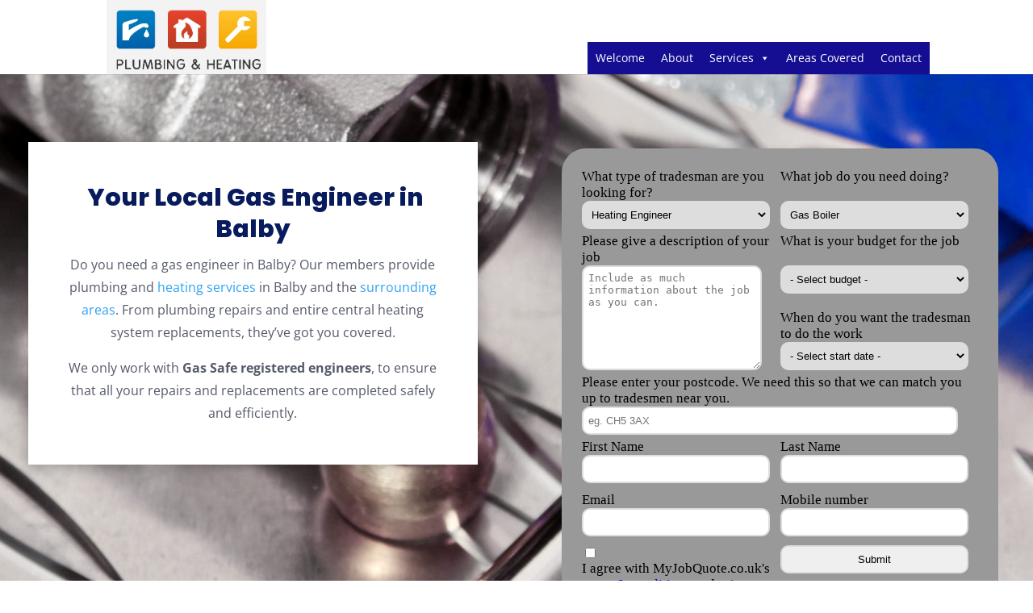

--- FILE ---
content_type: text/html; charset=UTF-8
request_url: https://www.myjobquote.co.uk/iframes/v1/ifr_vxsvzzxqw5db28hwskulji7d9vma?trade=107&job=111
body_size: 8314
content:
<html>
<head>
    <link rel="stylesheet" href="https://www.cornwallplumbingnetwork.co.uk/wp-content/themes/Divi/css/newiframe.css">
</head>
<body>
    <form id="postcodeform" action="?step=1" method="post">
        <input type="hidden" name="_token" value="yff9ze1RSlag0Z9FERaqKDKXw0ZRkA3exXr2wJ0k" autocomplete="off">
        <div class="quoteform spaced">
            <div class="quoteform-section full flat">

                
                            </div>
            <div class="quoteform-section">
                <label for="category">
                    What type of tradesman are you looking for?
                </label>
                <div class="select-wrapper">
                    <select name="trade_category" id="trade_category">
                        <option value="0">- Select Tradesman -</option>
                                                    <option value="1" >Aerial / Network Specialist</option>
                                                    <option value="268" >Architect</option>
                                                    <option value="8" >Bathroom Specialist</option>
                                                    <option value="13" >Bricklayer</option>
                                                    <option value="18" >Builder</option>
                                                    <option value="33" >Carpenter / Joiner</option>
                                                    <option value="52" >Cleaner</option>
                                                    <option value="56" >Drainage Specialist</option>
                                                    <option value="59" >Driveway Services</option>
                                                    <option value="64" >Electrician</option>
                                                    <option value="739" >Energy Saving Specialists</option>
                                                    <option value="72" >Flooring Specialist</option>
                                                    <option value="87" >Gardener / Garden Designer</option>
                                                    <option value="104" >Handyman</option>
                                                    <option value="107"  selected >Heating Engineer</option>
                                                    <option value="116" >Kitchen Specialist</option>
                                                    <option value="124" >Locksmith</option>
                                                    <option value="130" >Loft Conversion Specialist</option>
                                                    <option value="136" >Metalworker</option>
                                                    <option value="145" >Painter / Decorator</option>
                                                    <option value="150" >Pest Control</option>
                                                    <option value="153" >Plasterer / Renderer</option>
                                                    <option value="162" >Plumber</option>
                                                    <option value="321" >Removals</option>
                                                    <option value="174" >Roofer</option>
                                                    <option value="185" >Security Specialist</option>
                                                    <option value="196" >Specialist Tradesman</option>
                                                    <option value="694" >Specialists</option>
                                                    <option value="216" >Stoneworker / Stonemason</option>
                                                    <option value="225" >Swimming Pool Specialist</option>
                                                    <option value="229" >Tiler</option>
                                                    <option value="237" >Traditional Craftsman</option>
                                                    <option value="249" >Tree Surgeon</option>
                                                    <option value="254" >Window &amp; Conservatory Specialist</option>
                                                    <option value="766" >Windows &amp; Doors</option>
                                            </select>
                </div>
                            </div>
            <div class="quoteform-section">
                <label for="job">
                    What job do you need doing?
                </label>
                <div class="select-wrapper">
                    <select name="job_category" id="job_category">
                        <option value="0">- Select job -</option>
                                                                                    <option value="108" >Gas Ovens, Hobs &amp; Stoves</option>
                                                            <option value="109" >Oil-Fired Boiler</option>
                                                            <option value="110" >Gas Fire</option>
                                                            <option value="111"  selected >Gas Boiler</option>
                                                            <option value="112" >Electric Boiler</option>
                                                            <option value="113" >Under Floor Heating - Water System</option>
                                                            <option value="114" >Solar Heating System</option>
                                                            <option value="115" >Radiator</option>
                                                            <option value="333" >Air Source Heat Pumps</option>
                                                            <option value="463" >Gas Safety Check</option>
                                                            <option value="466" >Gas Ovens, Hobs &amp; Stoves</option>
                                                            <option value="469" >Boilers</option>
                                                            <option value="472" >Radiators</option>
                                                            <option value="475" >Fires &amp; Log Burners</option>
                                                            <option value="478" >Under Floor Heating</option>
                                                            <option value="481" >Thermostats</option>
                                                            <option value="484" >Pipework / Repairs</option>
                                                            <option value="487" >Central Heating Installation</option>
                                                            <option value="490" >Heat Pumps</option>
                                                                        </select>
                </div>
                            </div>
            <div style="clear:both;"></div>
        </div>
        <div class="quoteform spaced">
            <div class="quoteform-section">
                <label for="description">
                    Please give a description of your job
                </label>
                <textarea name="job_description" rows="4" id="job_description" placeholder="Include as much information about the job as you can."></textarea>
                            </div>
            <div class="quoteform-section">
                <label for="budget">
                    What is your budget for the job
                </label>
                <div class="select-wrapper">
                    <select name="budget" id="budget">
                        <option value="0">- Select budget -</option>
                                                    <option value="11">Don&#039;t Know</option>
                                                    <option value="1">Under &pound;100</option>
                                                    <option value="2">Under &pound;250</option>
                                                    <option value="3">Under &pound;500</option>
                                                    <option value="4">Under &pound;1,000</option>
                                                    <option value="5">Under &pound;2,000</option>
                                                    <option value="6">Under &pound;4,000</option>
                                                    <option value="7">Under &pound;8,000</option>
                                                    <option value="8">Under &pound;15,000</option>
                                                    <option value="9">Under &pound;30,000</option>
                                                    <option value="10">Over &pound;30,000</option>
                                            </select>
                </div>
                                <label style="margin-top:20px;">
                    When do you want the tradesman to do the work
                </label>
                <div class="select-wrapper">
                    <select name="start_date">
                        <option value="0">- Select start date -</option>
                                                    <option value="2">ASAP</option>
                                                    <option value="23">within 2 days</option>
                                                    <option value="3">within 2 weeks</option>
                                                    <option value="28">within 2 months</option>
                                                    <option value="7">flexible</option>
                                            </select>
                </div>
                            </div>
            <div style="clear:both;"></div>
        </div>

        <div class="quoteform spaced">
            <div class="quoteform-section full">
                <label for="postcode">
                    Please enter your postcode. We need this so that we can match you up to tradesmen near you.
                </label>
                <input type="text" name="postcode" id="postcode" placeholder="eg. CH5 3AX" value="">
                            </div>
            <div style="clear:both;"></div>
        </div>
        <div class="quoteform spaced thin">
            <div class="quoteform-section">
                <label for="first_name">
                    First Name
                </label>
                <input type="text" name="first_name" id="first_name" value="">
                            </div>
            <div class="quoteform-section">
                <label for="last_name">
                    Last Name
                </label>
                <input type="text" name="last_name" id="last_name" value="">
                            </div>
            <div style="clear:both;"></div>
            <div class="quoteform-section">
                <label for="email">
                    Email
                </label>
                <input type="text" name="email" id="email" value="">
                            </div>
            <div class="quoteform-section">
                <label for="mobile">
                    Mobile number
                </label>
                <input type="text" name="phone_number" id="phone_number" value="">
                            </div>
            <div style="clear:both;"></div>
            <div class="quoteform-section full flat fat">
                <input type="checkbox" name="terms" id="terms" value="1">
                <label for="terms" class="inline">I agree with MyJobQuote.co.uk's <a href="https://www.myjobquote.co.uk/homeowner-terms-of-use" rel="nofollow" target="_blank">terms & conditions</a> and <a href="https://www.myjobquote.co.uk/homeowner-privacy-policy" rel="nofollow" target="_blank">privacy policy</a>.</label>

                            </div>
            <div style="clear:both;"></div>
            <div class="quoteform-section full">
                <input type="submit" value="Submit">
            </div>
            <input type="hidden" name="session_id" value="Z46I3lf1FFaE">
            <input type="hidden" name="session_token" value="ae4f36e11e8261cd6c7323c1ff0332a9c5ab2838cc3d9cb0de951dc4312d2e3b">
            <div class="poweredby">
                Powered By
                <br />
                <img src="https://www.myjobquote.co.uk/images/newlogo.png" style="width:200px;">
            </div>
            <div style="clear:both;"></div>
        </div>
    </form>
</body>
<script type="text/javascript" src="//ajax.googleapis.com/ajax/libs/jquery/1.10.2/jquery.min.js"></script>
<script>
    function postHeightMessage() {
        var actual_height = document.getElementById('postcodeform').scrollHeight;

        parent.postMessage({
            name: 'heightChange',
            value: actual_height
        }, "*");
    }
    setTimeout(postHeightMessage, 200);
    $(document).ready(function(){
        $('#postcodeform').submit(function() {
            $('#postcodeform input[type=submit]').val('Loading ...').attr('disabled', 'disabled');
            return true;
        });
        $('#trade_category').change(function(){
            data = cats[ $(this).val() ];
            var model = $('#job_category');
            model.empty();
            model.append("<option value='0'>- Select job -</option>");
            $.each(data, function(index, element) {
                if(typeof element === 'object') {
                    model.append("<option value='" + element.id + "'>" + element.name + "</option>");
                } else {
                    model.append("<option value='" + index + "'>" + element + "</option>");
                }
            });
            model.append("<option value='-1'>Unsure</option>");
        });
    });
    cats = Array();
            cats[1] = [{"id":7,"name":"Aerial & Satellite Dish","short":"Aerial & Satellite Dish","subtext":null,"top_10":true},{"id":4,"name":"Burglar, Security & Intruder Alarm","short":"Security Alarms","subtext":null,"top_10":true},{"id":2,"name":"CCTV","short":"CCTV","subtext":null,"top_10":true},{"id":5,"name":"Digital Home Network","short":"Digital Home Network","subtext":null,"top_10":true},{"id":3,"name":"Fire Alarm System","short":"Fire Alarm System","subtext":null,"top_10":true},{"id":6,"name":"Sound & Audio Visual Installation","short":"Sound, Audio & Visual","subtext":null,"top_10":true}];
            cats[268] = [{"id":315,"name":"Building Extension","short":"Building Extension","subtext":null,"top_10":true},{"id":319,"name":"Commerical","short":"Commerical","subtext":null,"top_10":true},{"id":317,"name":"Inspection","short":"Inspection","subtext":null,"top_10":true},{"id":316,"name":"New Build","short":"New Build","subtext":null,"top_10":true},{"id":318,"name":"Remodel","short":"Remodel","subtext":null,"top_10":true}];
            cats[8] = [{"id":9,"name":"Bathroom Design","short":"Bathroom Design","subtext":null,"top_10":true},{"id":12,"name":"Bathroom Installation","short":"Bathroom Installation","subtext":null,"top_10":true},{"id":11,"name":"Bathroom Repair","short":"Bathroom Repair","subtext":null,"top_10":true},{"id":10,"name":"Complete Bathroom Refurbishment","short":"Complete Refurbishment","subtext":null,"top_10":true},{"id":270,"name":"Shower Fitting","short":"Shower Fitting","subtext":null,"top_10":true},{"id":271,"name":"Tiling","short":"Tiling","subtext":null,"top_10":true}];
            cats[13] = [{"id":17,"name":"Chimney Building \/ Repair","short":"Chimney Work","subtext":null,"top_10":true},{"id":15,"name":"Garden Wall","short":"Garden Wall","subtext":null,"top_10":true},{"id":274,"name":"General Brick Laying","short":"General Brick Laying","subtext":null,"top_10":true},{"id":14,"name":"Repointing","short":"Repointing","subtext":null,"top_10":true},{"id":273,"name":"Steps","short":"Steps","subtext":null,"top_10":true},{"id":16,"name":"Stonework \/ Stone Cladding","short":"Stonework","subtext":null,"top_10":true},{"id":272,"name":"Walls & Pillars","short":"Walls & Pillars","subtext":null,"top_10":true}];
            cats[18] = [{"id":23,"name":"Cellar & Basement Conversion","short":"Cellars & Basements","subtext":null,"top_10":false},{"id":22,"name":"Chimney Building \/ Repair","short":"Chimney Work","subtext":null,"top_10":true},{"id":276,"name":"Concrete Base","short":"Concrete Base","subtext":null,"top_10":true},{"id":24,"name":"Conservatory","short":"Conservatory","subtext":null,"top_10":true},{"id":26,"name":"Extension","short":"Extension","subtext":null,"top_10":true},{"id":32,"name":"Garage \/ Outbuilding Construction","short":"Garage \/ Outbuildings","subtext":null,"top_10":true},{"id":25,"name":"Garage Conversion","short":"Garage Conversion","subtext":null,"top_10":true},{"id":275,"name":"Groundwork","short":"Groundwork","subtext":null,"top_10":false},{"id":27,"name":"Internal Renovation \/ Reconfiguration","short":"Internal Renovation","subtext":null,"top_10":true},{"id":277,"name":"Internal Walls","short":"Internal Walls","subtext":null,"top_10":false},{"id":28,"name":"Loft Conversion","short":"Loft Conversion","subtext":null,"top_10":true},{"id":21,"name":"Log Cabins \/ Timber Framed Building","short":"Timber Buildings\/Cabins","subtext":null,"top_10":false},{"id":29,"name":"Porch \/ Canopy","short":"Porch \/ Canopy","subtext":null,"top_10":true},{"id":30,"name":"Staircases - Metal","short":"Staircases - Metal","subtext":null,"top_10":false},{"id":31,"name":"Staircases - Wooden","short":"Staircases - Wooden","subtext":null,"top_10":false},{"id":19,"name":"Structural Steelwork","short":"Structural Steelwork","subtext":null,"top_10":false},{"id":20,"name":"Underpinning \/ Foundation","short":"Underpinning\/Foundation","subtext":null,"top_10":true}];
            cats[33] = [{"id":43,"name":"Bespoke Furniture Design & Build","short":"Bespoke Furniture","subtext":null,"top_10":true},{"id":49,"name":"Fascias \/ Soffits \/ Cladding - Wooden","short":"Wood Soffits & Fascias","subtext":null,"top_10":false},{"id":44,"name":"Fitted Bedroom","short":"Fitted Bedroom","subtext":null,"top_10":false},{"id":40,"name":"Flat Pack Furniture Assembly","short":"Flat Pack Assembly","subtext":null,"top_10":true},{"id":41,"name":"Floor Sanding & Finishing","short":"Flooring Sanding","subtext":null,"top_10":false},{"id":39,"name":"Garden Shed \/ Playhouse","short":"Garden Shed \/ Playhouse","subtext":null,"top_10":true},{"id":47,"name":"General Fitted Furniture","short":"Fitted Furniture","subtext":null,"top_10":true},{"id":320,"name":"General Repair \/ Maintenance","short":"General Repair Work","subtext":null,"top_10":true},{"id":48,"name":"Kitchen Worktops & Cupboards","short":"Kitchen Work","subtext":null,"top_10":true},{"id":42,"name":"Laminate Flooring","short":"Laminate Flooring","subtext":null,"top_10":true},{"id":45,"name":"Log Cabins \/ Timber Framed Building","short":"Timber Buildings\/Cabins","subtext":null,"top_10":false},{"id":303,"name":"Skirting Boards, Rails & Coving","short":"Skirting Boards & Rails","subtext":null,"top_10":true},{"id":46,"name":"Solid Timber Flooring","short":"Solid Timber Flooring","subtext":null,"top_10":false},{"id":35,"name":"Staircases - Wooden","short":"Staircases - Wooden","subtext":null,"top_10":true},{"id":51,"name":"Wooden Casement Window","short":"Wooden Casement Window","subtext":null,"top_10":false},{"id":38,"name":"Wooden Decking","short":"Wooden Decking","subtext":null,"top_10":false},{"id":50,"name":"Wooden Doors - External","short":"Wooden Doors - External","subtext":null,"top_10":false},{"id":37,"name":"Wooden Doors - Internal","short":"Wooden Doors - Internal","subtext":null,"top_10":true},{"id":34,"name":"Wooden Sash Window","short":"Wooden Sash Window","subtext":null,"top_10":false},{"id":36,"name":"Wooden Shutter","short":"Wooden Shutter","subtext":null,"top_10":false}];
            cats[52] = [{"id":53,"name":"Carpet Cleaning","short":"Carpet Cleaning","subtext":null,"top_10":true},{"id":54,"name":"Commercial Cleaning","short":"Commercial Cleaning","subtext":null,"top_10":true},{"id":55,"name":"Domestic House Cleaning","short":"Domestic House Cleaning","subtext":null,"top_10":true},{"id":327,"name":"Window Cleaner","short":"Window Cleaner","subtext":null,"top_10":true}];
            cats[56] = [{"id":58,"name":"Drains & Sewerage","short":"Drains & Sewerage","subtext":null,"top_10":true},{"id":57,"name":"Septic Tanks & Soakaway","short":"Septic Tanks & Soakaway","subtext":null,"top_10":true}];
            cats[59] = [{"id":267,"name":"Brick\/Block Paving","short":"Brick\/Block Paving","subtext":null,"top_10":true},{"id":280,"name":"Gravel\/Chippings","short":"Gravel\/Chippings","subtext":null,"top_10":true},{"id":283,"name":"Imprinted\/Patterned","short":"Imprinted\/Patterned","subtext":null,"top_10":true},{"id":282,"name":"Kerb Dropping","short":"Kerb Dropping","subtext":null,"top_10":true},{"id":281,"name":"Paths","short":"Paths","subtext":null,"top_10":true},{"id":279,"name":"Stone \/ Concrete","short":"Stone \/ Concrete","subtext":null,"top_10":true},{"id":278,"name":"Tarmac","short":"Tarmac","subtext":null,"top_10":true}];
            cats[64] = [{"id":71,"name":"Access Control \/ Door Entry","short":"Access \/ Door Entry","subtext":null,"top_10":true},{"id":69,"name":"Aerial & Satellite Dish","short":"Aerial & Satellite Dish","subtext":null,"top_10":false},{"id":65,"name":"Air Conditioning","short":"Air Conditioning","subtext":null,"top_10":true},{"id":348,"name":"Consumer Units","short":"Consumer Units","subtext":null,"top_10":true},{"id":339,"name":"Electric Vehicle Charging Points","short":"Electric Vehicle Charging Points","subtext":null,"top_10":true},{"id":66,"name":"Electrical Inspecting \/ Testing","short":"Electrical Testing","subtext":null,"top_10":true},{"id":284,"name":"House Rewire","short":"House Rewire","subtext":null,"top_10":true},{"id":70,"name":"Lighting & Power - External","short":"External Lighting\/Power","subtext":null,"top_10":true},{"id":67,"name":"Lighting & Power - Internal","short":"Internal Lighting\/Power","subtext":null,"top_10":true},{"id":285,"name":"Sockets, Switches & Fittings","short":"Sockets & Switches","subtext":null,"top_10":true},{"id":336,"name":"Solar Panels","short":"Solar Panels","subtext":null,"top_10":true},{"id":68,"name":"Under Floor Heating - Electric System","short":"Electric Underfloor Heating","subtext":null,"top_10":false}];
            cats[739] = [];
            cats[72] = [{"id":86,"name":"Carpet Laying","short":"Carpet Laying","subtext":null,"top_10":true},{"id":84,"name":"External Tiling","short":"External Tiling","subtext":null,"top_10":false},{"id":85,"name":"Floor Sanding & Finishing","short":"Flooring Sanding","subtext":null,"top_10":true},{"id":76,"name":"Floor Tiling","short":"Floor Tiling","subtext":null,"top_10":true},{"id":75,"name":"Laminate Flooring","short":"Laminate Flooring","subtext":null,"top_10":true},{"id":77,"name":"Linoleum Flooring","short":"Linoleum Flooring","subtext":null,"top_10":true},{"id":73,"name":"Plastic \/ Rubber Flooring","short":"Plastic & Rubber Floors","subtext":null,"top_10":true},{"id":74,"name":"Polished Concrete","short":"Polished Concrete","subtext":null,"top_10":true},{"id":78,"name":"Screeding","short":"Screeding","subtext":null,"top_10":true},{"id":79,"name":"Solid Timber Flooring","short":"Solid Timber Flooring","subtext":null,"top_10":true},{"id":81,"name":"Stone \/ Concrete Paving","short":"Stone \/ Concrete Paving","subtext":null,"top_10":true},{"id":83,"name":"Under Floor Heating - Electric System","short":"Electric Underfloor Heating","subtext":null,"top_10":false},{"id":82,"name":"Under Floor Heating - Water System","short":"Water Underfloor Heating","subtext":null,"top_10":false},{"id":80,"name":"Wooden Decking","short":"Wooden Decking","subtext":null,"top_10":false}];
            cats[87] = [{"id":345,"name":"Artificial Grass","short":"Artificial Grass","subtext":null,"top_10":false},{"id":103,"name":"Brick \/ Block Paving","short":"Brick \/ Block Paving","subtext":null,"top_10":true},{"id":88,"name":"Fencing & Gates - Wire \/ Metal","short":"Metal Fencing & Gates","subtext":null,"top_10":false},{"id":89,"name":"Fencing & Gates - Wooden","short":"Wooden Fencing & Gates","subtext":null,"top_10":true},{"id":94,"name":"Garden Clearance","short":"Garden Clearance","subtext":null,"top_10":true},{"id":95,"name":"Garden Design","short":"Garden Design","subtext":null,"top_10":true},{"id":97,"name":"Garden Maintenance","short":"Garden Maintenance","subtext":null,"top_10":true},{"id":100,"name":"Garden Shed \/ Playhouse","short":"Garden Shed \/ Playhouse","subtext":null,"top_10":true},{"id":96,"name":"Garden Wall","short":"Garden Wall","subtext":null,"top_10":false},{"id":90,"name":"Hard Landscaping","short":"Hard Landscaping","subtext":null,"top_10":true},{"id":91,"name":"Lawns - Turfing \/ Seeding","short":"Lawn Turfing\/Seeding","subtext":null,"top_10":true},{"id":93,"name":"Planting","short":"Planting","subtext":null,"top_10":false},{"id":92,"name":"Pond & Water Feature","short":"Pond & Water Feature","subtext":null,"top_10":false},{"id":102,"name":"Soil Irrigation \/ Drainage","short":"Irrigation & Drainage","subtext":null,"top_10":false},{"id":99,"name":"Stone \/ Concrete Paving","short":"Stone \/ Concrete Paving","subtext":null,"top_10":false},{"id":101,"name":"Tree Surgery \/ Consultancy","short":"Tree Surgery","subtext":null,"top_10":true},{"id":98,"name":"Wooden Decking","short":"Wooden Decking","subtext":null,"top_10":true}];
            cats[104] = [{"id":342,"name":"Appliances ","short":"Appliances","subtext":null,"top_10":true},{"id":299,"name":"Brick \/ Block Paving","short":"Brick \/ Block Paving","subtext":null,"top_10":false},{"id":288,"name":"Curtains & Rails","short":"Curtains & Rails","subtext":null,"top_10":true},{"id":301,"name":"Decking","short":"Decking","subtext":null,"top_10":false},{"id":290,"name":"Fencing & Gates","short":"Fencing & Gates","subtext":null,"top_10":true},{"id":105,"name":"Flat Pack Furniture Assembly","short":"Flat Pack Assembly","subtext":null,"top_10":true},{"id":292,"name":"Flooring","short":"Flooring","subtext":null,"top_10":false},{"id":295,"name":"Garden Clearance","short":"Garden Clearance","subtext":null,"top_10":false},{"id":296,"name":"Garden Maintenance","short":"Garden Maintenance","subtext":null,"top_10":false},{"id":286,"name":"Garden Shed","short":"Garden Shed","subtext":null,"top_10":true},{"id":106,"name":"General Maintenance","short":"General Maintenance","subtext":null,"top_10":true},{"id":796,"name":"House clearance","short":"House clearance","subtext":null,"top_10":true},{"id":293,"name":"Internal Doors","short":"Internal Doors","subtext":null,"top_10":true},{"id":297,"name":"Internal Painting","short":"Internal Painting","subtext":null,"top_10":false},{"id":294,"name":"Internal Plastering","short":"Internal Plastering","subtext":null,"top_10":false},{"id":291,"name":"Lawns","short":"Lawns","subtext":null,"top_10":false},{"id":330,"name":"Pressure Washing","short":"Pressure Washing","subtext":null,"top_10":true},{"id":302,"name":"Radiators","short":"Radiators","subtext":null,"top_10":false},{"id":287,"name":"Shelving & Hangings","short":"Shelving & Hangings","subtext":null,"top_10":true},{"id":298,"name":"Skirting Boards, Rails & Coving","short":"Skirting Boards & Rails","subtext":null,"top_10":false},{"id":300,"name":"Stud Wall","short":"Stud Wall","subtext":null,"top_10":false},{"id":289,"name":"Switches, Sockets & Fittings","short":"Sockets & Switches","subtext":null,"top_10":false}];
            cats[107] = [{"id":333,"name":"Air Source Heat Pumps","short":"Air Source Heat Pumps","subtext":null,"top_10":true},{"id":112,"name":"Electric Boiler","short":"Electric Boiler","subtext":null,"top_10":true},{"id":111,"name":"Gas Boiler","short":"Gas Boiler","subtext":null,"top_10":true},{"id":110,"name":"Gas Fire","short":"Gas Fire","subtext":null,"top_10":true},{"id":108,"name":"Gas Ovens, Hobs & Stoves","short":"Gas Ovens & Hobs","subtext":null,"top_10":true},{"id":109,"name":"Oil-Fired Boiler","short":"Oil-Fired Boiler","subtext":null,"top_10":true},{"id":115,"name":"Radiator","short":"Radiator","subtext":null,"top_10":true},{"id":114,"name":"Solar Heating System","short":"Solar Heating System","subtext":null,"top_10":true},{"id":113,"name":"Under Floor Heating - Water System","short":"Water Underfloor Heating","subtext":null,"top_10":true}];
            cats[116] = [{"id":122,"name":"Complete Kitchen Refurbishment","short":"Complete Refurbishment","subtext":null,"top_10":true},{"id":117,"name":"Kitchen Design","short":"Kitchen Design","subtext":null,"top_10":true},{"id":118,"name":"Kitchen Installation","short":"Kitchen Installation","subtext":null,"top_10":true},{"id":799,"name":"Kitchen Sinks & Taps","short":"Kitchen Sinks & Taps","subtext":null,"top_10":true},{"id":119,"name":"Kitchen Worktops & Cupboards","short":"Worktops & Cupboards","subtext":null,"top_10":true},{"id":121,"name":"Kitchen Worktops - Metal","short":"Metal Kitchen Worktops","subtext":null,"top_10":true},{"id":120,"name":"Kitchen Worktops - Stone","short":"Stone Kitchen Worktops","subtext":null,"top_10":true},{"id":123,"name":"Kitchen Worktops - Wood \/ Laminate","short":"Wood Kitchen Worktops","subtext":null,"top_10":true}];
            cats[124] = [{"id":129,"name":"Burglar Repairs","short":"Burglar Repairs","subtext":null,"top_10":true},{"id":127,"name":"Door Opening","short":"Door Opening","subtext":null,"top_10":true},{"id":125,"name":"Door Replacement","short":"Door Replacement","subtext":null,"top_10":true},{"id":128,"name":"Emergency Locksmith","short":"Emergency Locksmith","subtext":null,"top_10":true},{"id":126,"name":"Lock Fitting","short":"Lock Fitting","subtext":null,"top_10":true}];
            cats[130] = [{"id":307,"name":"Hatches & Ladders","short":"Hatches & Ladders","subtext":null,"top_10":true},{"id":308,"name":"Insulation","short":"Insulation","subtext":null,"top_10":true},{"id":132,"name":"Internal Renovation \/ Reconfiguration","short":"Internal Renovation","subtext":null,"top_10":true},{"id":309,"name":"Loft Boarding","short":"Loft Boarding","subtext":null,"top_10":true},{"id":133,"name":"Loft Conversion","short":"Loft Conversion","subtext":null,"top_10":true},{"id":134,"name":"Staircases - Metal","short":"Staircases - Metal","subtext":null,"top_10":true},{"id":135,"name":"Staircases - Wooden","short":"Staircases - Wooden","subtext":null,"top_10":true},{"id":131,"name":"Velux \/ Skylight Window","short":"Velux \/ Skylight Window","subtext":null,"top_10":true}];
            cats[136] = [{"id":141,"name":"Decorative Ironmongery and Metalwork","short":"Decorative Ironmongery","subtext":null,"top_10":true},{"id":138,"name":"Fencing & Gates - Wire \/ Metal","short":"Metal Fencing & Gates","subtext":null,"top_10":true},{"id":142,"name":"Kitchen Worktops - Metal","short":"Metal Kitchen Worktops","subtext":null,"top_10":true},{"id":143,"name":"Security Fencing","short":"Security Fencing","subtext":null,"top_10":true},{"id":139,"name":"Security Gates & Bollard","short":"Security Gates","subtext":null,"top_10":true},{"id":140,"name":"Security Grill","short":"Security Grill","subtext":null,"top_10":true},{"id":144,"name":"Staircases - Metal","short":"Staircases - Metal","subtext":null,"top_10":true},{"id":137,"name":"Zinc \/ Metal Roof","short":"Zinc \/ Metal Roof","subtext":null,"top_10":true}];
            cats[145] = [{"id":146,"name":"External Painting - Wall","short":"External Wall Painting","subtext":null,"top_10":true},{"id":147,"name":"External Painting - Windows & Door","short":"External Windows\/Doors","subtext":null,"top_10":true},{"id":149,"name":"Internal Painting & Decorating","short":"Internal Decorating","subtext":null,"top_10":true},{"id":148,"name":"Paint Effects \/ Mural","short":"Paint Effects \/ Mural","subtext":null,"top_10":true}];
            cats[150] = [{"id":152,"name":"Commercial","short":"Commercial","subtext":null,"top_10":true},{"id":151,"name":"Residential","short":"Residential","subtext":null,"top_10":true}];
            cats[153] = [{"id":158,"name":"Decorative Cornicing \/ Plasterwork","short":"Decorative Cornicing","subtext":null,"top_10":true},{"id":159,"name":"External Rendering","short":"External Rendering","subtext":"","top_10":true},{"id":157,"name":"Internal Rendering","short":"Internal Rendering","subtext":null,"top_10":true},{"id":156,"name":"Pebble Dashing","short":"Pebble Dashing","subtext":null,"top_10":true},{"id":155,"name":"Plaster Skimming","short":"Plaster Skimming","subtext":null,"top_10":true},{"id":154,"name":"Polished \/ Other Plaster Finish","short":"Specialist Finishes","subtext":null,"top_10":true},{"id":160,"name":"Screeding","short":"Screeding","subtext":null,"top_10":true},{"id":161,"name":"Standard Coving","short":"Standard Coving","subtext":null,"top_10":true}];
            cats[162] = [{"id":166,"name":"Bathroom Installation","short":"Bathroom Installation","subtext":null,"top_10":true},{"id":169,"name":"Bathroom, Kitchen and WC Plumbing","short":"Bathrooms & Kitchens","subtext":null,"top_10":true},{"id":305,"name":"Electric Showers","short":"Electric Showers","subtext":null,"top_10":true},{"id":165,"name":"Gas Boiler","short":"Gas Boiler","subtext":null,"top_10":true},{"id":164,"name":"Guttering and Rainwater Pipe","short":"Guttering & Pipe Work","subtext":null,"top_10":true},{"id":168,"name":"Plumbing Repair & Maintenance","short":"Repair & Maintenance","subtext":null,"top_10":true},{"id":167,"name":"Power Showers and Pump","short":"Power Showers and Pump","subtext":null,"top_10":true},{"id":173,"name":"Radiator","short":"Radiator","subtext":null,"top_10":true},{"id":172,"name":"Solar Heating System","short":"Solar Heating System","subtext":null,"top_10":false},{"id":171,"name":"Sprinkler System","short":"Sprinkler System","subtext":null,"top_10":false},{"id":170,"name":"Under Floor Heating - Water System","short":"Water Underfloor Heating","subtext":null,"top_10":true},{"id":163,"name":"Water Tanks and Immersion Heater","short":"Water Tanks & Immersions","subtext":null,"top_10":true}];
            cats[321] = [{"id":322,"name":"House Removals","short":"House Removals","subtext":null,"top_10":true},{"id":325,"name":"International Removals","short":"International Removals","subtext":null,"top_10":true},{"id":323,"name":"Man with a Van","short":"Man with a Van","subtext":null,"top_10":true},{"id":324,"name":"Specialist Removals","short":"Specialist Removals","subtext":null,"top_10":true},{"id":326,"name":"Storage","short":"Storage","subtext":null,"top_10":true}];
            cats[174] = [{"id":181,"name":"Chimney Building \/ Repair","short":"Chimney Work","subtext":null,"top_10":true},{"id":183,"name":"Fascias \/ Soffits \/ Cladding - uPVC","short":"uPVC Soffits & Fascias","subtext":null,"top_10":true},{"id":182,"name":"Fascias \/ Soffits \/ Cladding - Wooden","short":"Wood Soffits & Fascias","subtext":null,"top_10":false},{"id":179,"name":"Flat Roof","short":"Flat Roof","subtext":null,"top_10":true},{"id":180,"name":"Guttering and Rainwater Pipe","short":"Guttering & Pipe Work","subtext":null,"top_10":true},{"id":177,"name":"Leadwork","short":"Leadwork","subtext":null,"top_10":false},{"id":306,"name":"Refelting","short":"Refelting","subtext":null,"top_10":true},{"id":314,"name":"Roof Cleaning","short":"Roof Cleaning","subtext":null,"top_10":true},{"id":311,"name":"Roof Conversion","short":"Roof Conversion","subtext":null,"top_10":false},{"id":312,"name":"Roof Installation\/Removal","short":"Installation\/Removal","subtext":null,"top_10":true},{"id":313,"name":"Roof Repair","short":"Roof Repair","subtext":null,"top_10":true},{"id":178,"name":"Slate & Tiled Roof","short":"Slate & Tiled Roof","subtext":null,"top_10":true},{"id":175,"name":"Thatched Roof","short":"Thatched Roof","subtext":null,"top_10":false},{"id":184,"name":"Velux \/ Skylight Window","short":"Velux \/ Skylight Window","subtext":null,"top_10":false},{"id":310,"name":"Ventilation","short":"Ventilation","subtext":null,"top_10":true},{"id":176,"name":"Zinc \/ Metal Roof","short":"Zinc \/ Metal Roof","subtext":null,"top_10":false}];
            cats[185] = [{"id":194,"name":"Access Control \/ Door Entry","short":"Access \/ Door Entry","subtext":null,"top_10":true},{"id":189,"name":"Burglar, Security & Intruder Alarm","short":"Security Alarms","subtext":null,"top_10":true},{"id":186,"name":"CCTV","short":"CCTV","subtext":null,"top_10":true},{"id":187,"name":"Fire Alarm System","short":"Fire Alarm System","subtext":null,"top_10":true},{"id":195,"name":"Garage Door","short":"Garage Door","subtext":null,"top_10":true},{"id":188,"name":"Lock Fitting","short":"Lock Fitting","subtext":null,"top_10":true},{"id":192,"name":"Roller Shutter","short":"Roller Shutter","subtext":null,"top_10":true},{"id":193,"name":"Security Fencing","short":"Security Fencing","subtext":null,"top_10":true},{"id":190,"name":"Security Gates & Bollard","short":"Security Gates","subtext":null,"top_10":true},{"id":191,"name":"Security Grill","short":"Security Grill","subtext":null,"top_10":true}];
            cats[196] = [{"id":206,"name":"Aerial & Satellite Dish","short":"Aerial & Satellite Dish","subtext":null,"top_10":false},{"id":211,"name":"Air Conditioning","short":"Air Conditioning","subtext":null,"top_10":true},{"id":214,"name":"Brick & Stone Cleaning","short":"Brick & Stone Cleaning","subtext":null,"top_10":true},{"id":213,"name":"Brick \/ Block Paving","short":"Brick \/ Block Paving","subtext":null,"top_10":false},{"id":201,"name":"Cellar & Basement Conversion","short":"Cellars & Basements","subtext":null,"top_10":false},{"id":202,"name":"Damp Proofing","short":"Damp Proofing","subtext":null,"top_10":true},{"id":204,"name":"Demolition","short":"Demolition","subtext":null,"top_10":true},{"id":210,"name":"Digital Home Network","short":"Digital Home Network","subtext":null,"top_10":true},{"id":207,"name":"Disabled Access \/ Mobility Service","short":"Disabled Access","subtext":null,"top_10":false},{"id":205,"name":"Fireplace","short":"Fireplace","subtext":null,"top_10":true},{"id":208,"name":"Scaffolding","short":"Scaffolding","subtext":null,"top_10":true},{"id":212,"name":"Sound & Audio Visual Installation","short":"Sound, Audio & Visual","subtext":null,"top_10":false},{"id":200,"name":"Sound Proofing","short":"Sound Proofing","subtext":null,"top_10":true},{"id":266,"name":"Stored Gas","short":"Stored Gas","subtext":null,"top_10":false},{"id":265,"name":"Stored Oil","short":"Stored Oil","subtext":null,"top_10":false},{"id":199,"name":"Thermal Insulation","short":"Thermal Insulation","subtext":null,"top_10":true},{"id":197,"name":"Timber Preservation, Woodworm & Rot","short":"Timber Treatment","subtext":null,"top_10":false},{"id":215,"name":"Under Floor Heating - Water System","short":"Water Underfloor Heating","subtext":null,"top_10":false},{"id":198,"name":"Waste Removal","short":"Waste Removal","subtext":null,"top_10":true},{"id":209,"name":"Whole Internal Refurbishment","short":"Internal Refurbishment","subtext":null,"top_10":false}];
            cats[694] = [];
            cats[216] = [{"id":220,"name":"Brick & Stone Cleaning","short":"Brick & Stone Cleaning","subtext":null,"top_10":true},{"id":223,"name":"Fireplace","short":"Fireplace","subtext":null,"top_10":true},{"id":219,"name":"Garden Wall","short":"Garden Wall","subtext":null,"top_10":true},{"id":217,"name":"Hard Landscaping","short":"Hard Landscaping","subtext":null,"top_10":true},{"id":222,"name":"Kitchen Worktops - Stone","short":"Stone Kitchen Worktops","subtext":null,"top_10":true},{"id":218,"name":"Polished Concrete","short":"Polished Concrete","subtext":null,"top_10":true},{"id":221,"name":"Stone \/ Concrete Paving","short":"Stone \/ Concrete Paving","subtext":null,"top_10":true},{"id":224,"name":"Stonework \/ Stone Cladding","short":"Stonework","subtext":null,"top_10":true}];
            cats[225] = [{"id":226,"name":"Swimming Pool Design","short":"Pool Design","subtext":null,"top_10":true},{"id":227,"name":"Swimming Pool Installation","short":"Full Installation","subtext":null,"top_10":true},{"id":228,"name":"Swimming Pool Maintenance","short":"Pool Maintenance","subtext":null,"top_10":true}];
            cats[229] = [{"id":236,"name":"External Tiling","short":"External Tiling","subtext":null,"top_10":true},{"id":232,"name":"Floor Tiling","short":"Floor Tiling","subtext":null,"top_10":true},{"id":231,"name":"Internal Rendering","short":"Internal Rendering","subtext":null,"top_10":true},{"id":230,"name":"Plaster Skimming","short":"Plaster Skimming","subtext":null,"top_10":true},{"id":233,"name":"Screeding","short":"Screeding","subtext":null,"top_10":true},{"id":234,"name":"Under Floor Heating - Electric System","short":"Electric Underfloor Heating","subtext":null,"top_10":true},{"id":235,"name":"Wall Tiling","short":"Wall Tiling","subtext":null,"top_10":true}];
            cats[237] = [{"id":239,"name":"Bespoke Furniture Design & Build","short":"Bespoke Furniture","subtext":null,"top_10":true},{"id":243,"name":"Decorative Cornicing \/ Plasterwork","short":"Decorative Cornicing","subtext":null,"top_10":true},{"id":247,"name":"Decorative Glazing","short":"Decorative Glazing","subtext":null,"top_10":true},{"id":240,"name":"Decorative Ironmongery and Metalwork","short":"Decorative Work","subtext":null,"top_10":true},{"id":241,"name":"Fireplace","short":"Fireplace","subtext":null,"top_10":true},{"id":244,"name":"Paint Effects \/ Mural","short":"Paint Effects \/ Mural","subtext":null,"top_10":true},{"id":242,"name":"Period Restoration","short":"Period Restoration","subtext":null,"top_10":true},{"id":248,"name":"Stonework \/ Stone Cladding","short":"Stone Cladding","subtext":null,"top_10":true},{"id":238,"name":"Thatched Roof","short":"Thatched Roof","subtext":null,"top_10":true},{"id":246,"name":"Wooden Doors - Internal","short":"Wooden Doors - Internal","subtext":null,"top_10":true},{"id":245,"name":"Wooden Shutter","short":"Wooden Shutter","subtext":null,"top_10":false}];
            cats[249] = [{"id":251,"name":"Crown Reduction","short":"Crown Reduction","subtext":null,"top_10":true},{"id":250,"name":"Crown Thinning","short":"Crown Thinning","subtext":null,"top_10":true},{"id":253,"name":"Stump Grinding","short":"Stump Grinding","subtext":null,"top_10":true},{"id":252,"name":"Tree Felling","short":"Tree Felling","subtext":null,"top_10":true}];
            cats[254] = [{"id":255,"name":"Conservatory","short":"Conservatory","subtext":null,"top_10":true},{"id":262,"name":"Decorative Glazing","short":"Decorative Glazing","subtext":null,"top_10":true},{"id":261,"name":"Glazing - Double \/ Single","short":"Double\/Single Glazing","subtext":null,"top_10":true},{"id":260,"name":"uPVC Windows & Door","short":"uPVC Windows & Door","subtext":null,"top_10":true},{"id":259,"name":"Velux \/ Skylight Window","short":"Velux \/ Skylight Window","subtext":null,"top_10":true},{"id":258,"name":"Wooden Casement Window","short":"Wooden Casement Window","subtext":null,"top_10":true},{"id":257,"name":"Wooden Doors - External","short":"Wooden Doors - External","subtext":null,"top_10":true},{"id":256,"name":"Wooden Sash Window","short":"Wooden Sash Window","subtext":null,"top_10":true}];
            cats[766] = [];
    </script>
</html>

--- FILE ---
content_type: text/css
request_url: https://www.southyorkshiregasengineer.co.uk/wp-content/et-cache/4143/et-core-unified-deferred-4143.min.css?ver=1767784541
body_size: 118
content:
div.et_pb_section.et_pb_section_0{background-position:bottom right;background-image:url(https://norfolkgasengineer.co.uk/wp-content/uploads/2022/04/pb2.jpg)!important}.et_pb_section_0.et_pb_section{padding-top:0px;padding-bottom:0px}.et_pb_row_0.et_pb_row{padding-top:84px!important;padding-right:35px!important;padding-bottom:84px!important;padding-left:35px!important;padding-top:84px;padding-right:35px;padding-bottom:84px;padding-left:35px}.et_pb_row_0,body #page-container .et-db #et-boc .et-l .et_pb_row_0.et_pb_row,body.et_pb_pagebuilder_layout.single #page-container #et-boc .et-l .et_pb_row_0.et_pb_row,body.et_pb_pagebuilder_layout.single.et_full_width_page #page-container #et-boc .et-l .et_pb_row_0.et_pb_row{width:100%;max-width:2560px}.et_pb_text_0.et_pb_text{color:#555a6a!important}.et_pb_text_0{line-height:1.8em;font-size:16px;line-height:1.8em;background-color:#FFFFFF;position:relative;padding-top:50px!important;padding-right:50px!important;padding-bottom:50px!important;padding-left:50px!important;box-shadow:0px 2px 18px 0px rgba(0,0,0,0.3)}.et_pb_text_0 h1{font-family:'Poppins',Helvetica,Arial,Lucida,sans-serif;font-weight:800;color:#071b5d!important;line-height:1.3em}.et_pb_text_0 h2{font-family:'Poppins',Helvetica,Arial,Lucida,sans-serif;font-weight:800;text-transform:uppercase;font-size:54px;color:#20326e!important;line-height:1.1em}@media only screen and (max-width:980px){.et_pb_text_0 h2{font-size:54px}.et_pb_text_0{padding-top:50px!important;padding-right:50px!important;padding-bottom:50px!important;padding-left:50px!important}}@media only screen and (max-width:767px){.et_pb_text_0 h2{font-size:26px}.et_pb_text_0{padding-top:20px!important;padding-right:20px!important;padding-bottom:20px!important;padding-left:20px!important}}

--- FILE ---
content_type: text/css
request_url: https://www.cornwallplumbingnetwork.co.uk/wp-content/themes/Divi/css/newiframe.css
body_size: 401
content:
/*.quoteform-section {*/
/*    width: 47%!important;*/
/*    margin-right: 10px!important;*/
/*    margin-left: 10px!important;*/
/*}*/

.quoteform.spaced {
    display: flex;
    flex-wrap: wrap;
    justify-content: space-between; /* This will add space between the items */
}

.quoteform.spaced .quoteform-section {
    flex: 1 1 calc(50% - 10px); /* Each item will take up roughly 50% of the row minus some space */
        margin-bottom: 5px; /* Add margin for spacing between rows */
}


.quoteform.spaced  .quoteform-section.full.flat {
    display: none; /* Hides empty divs */
}

.quoteform-section.full.flat.fat {
    display: inline!important;
}


.quoteform label {
    display: block!important;
    font-weight: normal!important;
    font-size: 16.5px!important;
    line-height: 20px!important;
    
    
}

.quoteform select, .quoteform textarea, .quoteform input:not([type="checkbox"]) {
    padding: 6px !important;
    height: 35px !important;
    border-radius: 10px !important;
    border: 2px solid #ddd !important;
    width: 95%;
}

.quoteform .select-wrapper:after {
    top: 0px!important;
    font-size: 16px!important;
    line-height: 43px !important;
    height: 41px!important;
}

.quoteform textarea {
    height: 130px !important;
    width: 91%;
    margin-bottom:0px;
}



.quoteform.thin .quoteform-section {
    padding: 0px 0 6px 0;
}

.poweredby {
    display: none!important;
}

form {
        background-color: #999999!important;
        padding: 25px 25px!important;
        border-radius: 30px;
}

select#job_category {
    margin-top: 20px!important;
}

select#budget {
    margin-top: 20px!important;
}


@media screen and (max-device-width: 640px) {
    
    /*.quoteform-section {*/
/*    width: 47%!important;*/
/*    margin-right: 10px!important;*/
/*    margin-left: 10px!important;*/
/*}*/

.quoteform.spaced {
    display: flex;
    flex-wrap: wrap;
    justify-content: space-between; /* This will add space between the items */
}

.quoteform.spaced .quoteform-section {
    flex: 1 1 calc(100%); /* Each item will take up roughly 50% of the row minus some space */
        margin-bottom: 5px; /* Add margin for spacing between rows */
}

.quoteform textarea {
    height: 75px !important;
    width: 95%;
}

form {
        padding: 20px 20px!important;
        
}
    
}